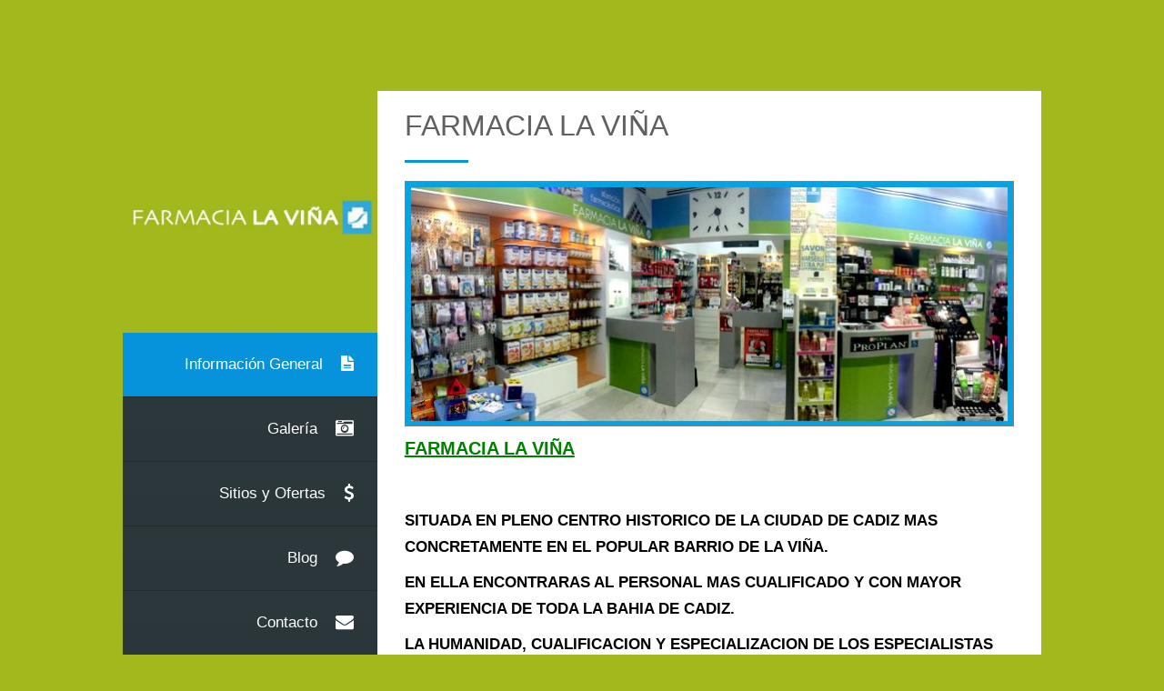

--- FILE ---
content_type: text/html; charset=UTF-8
request_url: http://bahiadecadiz.eu/web/FARMACIA-LA-VI%C3%91A
body_size: 658684
content:
<!DOCTYPE html>
<!--[if IE 8]>			<html class="ie ie8"> <![endif]-->
<!--[if IE 9]>			<html class="ie ie9"> <![endif]-->
<!--[if gt IE 9]><!-->	<html> <!--<![endif]-->
<head>

	<!-- Meta -->
	<meta charset="utf-8">
        <title>FARMACIA LA VIÑA</title>
<meta name="description" content="SITUADA EN PLENO CENTRO HISTORICO DE LA CIUDAD DE CADIZ MAS CONCRETAMENTE EN EL POPULAR BARRIO DE LA VIÑA.  EN ELLA ENCONTRARAS AL PERSONAL MAS CUALIFICADO Y CON MAYOR EXPERIENCIA DE TODA LA BAHIA DE" />
<meta name="keywords" content="FARMACIAS CADIZ, PARAFARMACIAS CADIZ, VETERIANARIOS CADIZ, ORTOPEDIA CADIZ" />
        <meta name="author" content="imprearte">
	<!-- Mobile Meta -->
	<meta name="viewport" content="width=device-width, initial-scale=1.0">

	<!-- Favicons -->
	<link rel="shortcut icon" href="/img/favicon.ico" />
	<link rel="apple-touch-icon" href="/ficha/img/apple-touch-icon.html">
	<link rel="apple-touch-icon" sizes="72x72" href="/ficha/img/apple-touch-icon-72x72.html">
	<link rel="apple-touch-icon" sizes="114x114" href="/ficha/img/apple-touch-icon-114x114.html">
	<link rel="apple-touch-icon" sizes="144x144" href="/ficha/img/apple-touch-icon-144x144.html">

	<!-- Google Webfonts -->
	<link href="http://fonts.googleapis.com/css9857.css?family=Open+Sans:400,300,400italic,600,700,800,700italic,600italic' rel='stylesheet' type='text/css'>
	<link href="http://fonts.googleapis.com/cssb4fc.css?family=Neuton:400,200,300' rel='stylesheet' type='text/css'>

	<!--[if lt IE 9]>
	<script src="/ficha/js/libs/respond.min.js"></script>
	<![endif]-->

	<!-- Bootstrap Core CSS -->
	<link href="/ficha/css/bootstrap.css" rel="stylesheet">

	<!-- Theme Styles CSS-->
	<link href="/ficha/font-awesome/css/font-awesome.min.css" rel="stylesheet">
	<link rel="stylesheet" href="/ficha/css/style.css" >
	<link rel="stylesheet" href="/ficha/css/flexslider.css"/>
	<link rel="stylesheet" href="/ficha/css/nivo-lightbox.css" />
	<link rel="stylesheet" href="/ficha/images/themes/default/default.css" />
	<link rel="stylesheet" href="/ficha/css/animate.css" />

	<!--[if lt IE 9]>
	<script src="/js/libs/html5.js"></script>
	<![endif]-->

	<!-- Style Switch -->
        <style>
            body {
               background-color: #a2b81d;
            }
            
            a:hover {
            color:#0693dc;
            }

            .navigation li:before {
            content:'';
            background:#0693dc;
            }

            .sep1 {
            background:#0693dc;
            }

            .sep2 {
            background:#0693dc;
            }

            .np-controls a:hover i {
            color:#0693dc;
            }

            #filter-list li:hover {
            background:#0693dc;
            }

            #filter-list li.active {
            background:#0693dc;
            }

            .skills-bg span {
            background:#0693dc;
            }

            .services-info ul li:hover {
            background:#0693dc;
            }

            .link-post {
            background:#0693dc;
            }

            .quote-post blockquote {
            color:#0693dc;
            }

            .contact-form button {
            background:#0693dc;
            }

            .contact-form button:hover {
            color:#0693dc;
            }

            .social li a:hover {
            color:#0693dc;
            }

            .reply {
            background:#0693dc;
            }

            .reply:hover {
            color:#0693dc;
            }
        </style>
        <script>
            function mensaje(msg) {
                alert(msg);
            }
        </script>

</head>
<body onload="">

<!-- LOADING MASK -->
<div id="mask">   
    <div class="loader">
        <img src="/ficha/images/loading.gif" alt='loading'>
    </div>
</div>

<!-- MAIN CONTENT -->
<div class="main-content">
	<div class="container no-padding">
		<div class="row">
			<div class="col-md-3 l-content">
                                <div class="profile-pic">
        <div><img src="http://bahiadecadiz.eu/media/cache/resolve/ficha_logo/uploads/imagenes/img547de7a727d33.jpg" class="img-responsive" alt="FARMACIA LA VIÑA"/></div>
</div>    
				<nav>
				<ul class="navigation">
					<li><a href="#">Información General <i class="fa fa-file-text"></i></a></li>
					<li><a href="#">Galería <i class="fa fa-camera-retro"></i></a></li>
					<li><a href="#">Sitios y Ofertas <i class="fa fa-dollar"></i></a></li>
					<li><a href="#">Blog <i class="fa fa-comment"></i></a></li>
					<li><a href="#">Contacto <i class="fa fa-envelope"></i></a></li>
				</ul>
				</nav>
			</div>

			<div class="col-md-9 r-content">
				<div class="flexslider">
					<div class="slides">
    <!-- SECTION 1 - HOMEPAGE -->
    <section class="no-display">
            <div class="profile" id="1">
                    <h2>FARMACIA LA VIÑA</h2>
                    <div class="sep1"></div>
                    <p>
                                                <img src="http://bahiadecadiz.eu/media/cache/resolve/ficha_inicio/uploads/imagenes/img547e254724ccc.jpg" alt="FARMACIA LA VIÑA" style="width: 100%; border: 1px solid gray;" />
                    </p>
                    
                    <p><span style="color:#008000;"><span style="font-size: 20px;"><u><strong>FARMACIA LA VI&Ntilde;A</strong></u></span></span></p>

<p>&nbsp;</p>

<p><span style="color:#000000;"><strong>SITUADA EN PLENO CENTRO HISTORICO DE LA CIUDAD DE CADIZ MAS CONCRETAMENTE EN EL POPULAR BARRIO DE LA VI&Ntilde;A.</strong></span></p>

<p><span style="color:#000000;"><strong>EN ELLA ENCONTRARAS AL PERSONAL MAS CUALIFICADO Y CON MAYOR EXPERIENCIA DE TODA LA BAHIA DE CADIZ.</strong></span></p>

<p><span style="color:#000000;"><strong>LA HUMANIDAD, CUALIFICACION Y ESPECIALIZACION DE LOS ESPECIALISTAS TE HARA SENTIR COMO SI FUERAS DE LA FAMILIA.</strong></span></p>

<p><span style="color:#000000;"><strong>TRAS MUCHOS A&Ntilde;OS EN EL SECTOR FARMACEUTICO LA FARMACIA LA VI&Ntilde;A ESTA ESPECIALIZADA EN:</strong></span></p>

<p><span style="color:#000000;"><strong>- ATENCION FARMACEUTICA Y PERSONALIZADA</strong></span></p>

<p><span style="color:#000000;"><strong>- DERMOFARMACIA Y COSMETICA</strong></span></p>

<p><span style="color:#000000;"><strong>- CUIDADO CORPORAL</strong></span></p>

<p><span style="color:#000000;"><strong>- CUIDADO CAPILAR</strong></span></p>

<p><span style="color:#000000;"><strong>- HIGIENE BUCAL</strong></span></p>

<p><span style="color:#000000;"><strong>- NUTRICION INFANTIL</strong></span></p>

<p><span style="color:#000000;"><strong>- DIETETICA</strong></span></p>

<p><span style="color:#000000;"><strong>- ORTOPEDIA</strong></span></p>

<p><span style="color:#000000;"><strong>- HOMEOPATIA</strong></span></p>

<p><span style="color:#000000;"><strong>- ACUPUNTURA</strong></span></p>

<p><span style="color:#000000;"><strong>- FORMULAS MAGISTRALES</strong></span></p>

<p><span style="color:#000000;"><strong>- PRODUCTOS ZOOSANITARIOS: ALIMENTACION, MEDICAMENTOS, ETC.</strong></span></p>

<p><span style="color:#000000;"><strong>- ALQUILER Y VENTA DE VEH&Iacute;CULOS ELECTRICOS DE MOVILIDAD: SCOOTERS, SILLAS DE RUEDAS, ETC.</strong></span></p>

<p><span style="color:#006400;"><u><strong>VISITA NUESTRA WEB</strong></u></span></p>

<p><strong><a href="http://www.farmacialaviña.com">http://www.farmacialavi&ntilde;a.com</a></strong></p>

<p>&nbsp;</p>

<p><span style="font-size:16px;"><span style="color: rgb(0, 0, 255);"><u><strong>FORMULAS MAGISTRALES</strong></u></span></span></p>

<p><img alt="" src="[data-uri]" /></p>

<p>&nbsp;</p>
                    <div class="personal-info col-md-12 no-padding">
                            <h4>Más Información</h4>
                            <div class="sep2"></div>
                            <p>&nbsp;</p>

<p><span style="font-size:16px;"><u><strong><span style="color: rgb(0, 100, 0);">HOMEOPATIA</span></strong></u></span></p>

<p><img alt="" src="[data-uri]" /></p>

<p><span style="color:#000000;"><strong><span style="font-size: 16px;">DIRECCION</span></strong></span></p>

<p><span style="color:#000000;"><strong><span style="font-size: 18px;">C/ SAN FELIX, N&ordm; 4 - LOCAL (BARRIO DE LA VI&Ntilde;A)</span></strong></span></p>

<p><span style="color:#000000;"><strong><span style="font-size: 16px;">TELEFONO</span></strong></span></p>

<p><span style="color:#000000;"><strong><span style="font-size: 16px;">956 223 576</span></strong></span></p>

<p><span style="color:#000000;"><strong><span style="font-size: 16px;">EMAIL</span></strong></span></p>

<p><span style="color:#000000;"><strong><span style="font-size: 18px;">farmaciasanfelix4@gmail.com</span></strong></span></p>

<p><span style="color:#000000;"><strong><span style="font-size: 18px;">WEB:</span></strong></span></p>

<p><a href="http://www.farmacialaviña.com"><strong>http://www.farmacialavi&ntilde;a.com</strong></a></p>
                    </div>
                    <div class="clearfix"></div>
            </div>
    </section>
    <!-- SECTION 1 - HOMEPAGE -->

    <!-- SECTION 2 - WORKS / PROJECTS / PORTFOLIO -->
    <section class="no-display">
            <div class="works" id="2">
                    <div class="page-head">
                            <div class="row">
                                    <div class="col-md-5">
                                            <h3>Galería</h3>
                                    </div>
                                    <div class="col-md-7">
                                            <div class="np-main">
                                                    <p>Anterior/Siguiente página</p>
                                                    <div class="np-controls">
                                                            <a href="#" class="previous"><i class="fa fa-arrow-circle-left"></i></a>
                                                            <a href="#" class="next"><i class="fa fa-arrow-circle-right"></i></a>
                                                    </div>
                                            </div>
                                    </div>
                            </div>
                    </div>
                    <div class="portfolio-wrap">
                            <div class="row">
                                    <!--
                                    <ul id="filter-list" class="clearfix">
                                            <li class="filter" data-filter="all"><i class="fa fa-th"></i> </li>
                                            <li class="filter" data-filter="webdesign">Web Design</li>
                                            <li class="filter" data-filter="appicon">App Icons</li>
                                            <li class="filter" data-filter="iosappui">iOS App UI</li>
                                            <li class="filter" data-filter="illustration">Illustration</li>
                                    </ul>
                                    -->
                                    <ul id="portfolio">
                                                                                    <li class="item col-md-4 webdesign">
                                                                                                                                                        <a href="http://bahiadecadiz.eu/media/cache/resolve/ficha_big/uploads/imagenes/img54761d4f39e20.jpg" class="nivo-lbox">    
                                                                                                                <div class="folio-img">
                                                                    <img src="http://bahiadecadiz.eu/media/cache/resolve/ficha_thumb/uploads/imagenes/img54761d4f39e20.jpg" alt="FARMACIA LA VIÑA" class="img-responsive">
                                                                    <div class="overlay">
                                                                            <div class="overlay-inner">
                                                                                    <h4>FARMACIA LA VIÑA</h4>
                                                                                    <p>Cádiz</p>
                                                                            </div>
                                                                    </div>
                                                            </div>
                                                    </a>
                                            </li>
                                                                                    <li class="item col-md-4 webdesign">
                                                                                                                                                        <a href="http://bahiadecadiz.eu/media/cache/resolve/ficha_big/uploads/imagenes/img54761d7c5d812.jpg" class="nivo-lbox">    
                                                                                                                <div class="folio-img">
                                                                    <img src="http://bahiadecadiz.eu/media/cache/resolve/ficha_thumb/uploads/imagenes/img54761d7c5d812.jpg" alt="FARMACIA LA VIÑA" class="img-responsive">
                                                                    <div class="overlay">
                                                                            <div class="overlay-inner">
                                                                                    <h4>FARMACIA LA VIÑA</h4>
                                                                                    <p>Cádiz</p>
                                                                            </div>
                                                                    </div>
                                                            </div>
                                                    </a>
                                            </li>
                                                                                    <li class="item col-md-4 webdesign">
                                                                                                                                                        <a href="http://bahiadecadiz.eu/media/cache/resolve/ficha_big/uploads/imagenes/img54761d9f0e8ca.jpg" class="nivo-lbox">    
                                                                                                                <div class="folio-img">
                                                                    <img src="http://bahiadecadiz.eu/media/cache/resolve/ficha_thumb/uploads/imagenes/img54761d9f0e8ca.jpg" alt="FARMACIA LA VIÑA" class="img-responsive">
                                                                    <div class="overlay">
                                                                            <div class="overlay-inner">
                                                                                    <h4>FARMACIA LA VIÑA</h4>
                                                                                    <p>Cádiz</p>
                                                                            </div>
                                                                    </div>
                                                            </div>
                                                    </a>
                                            </li>
                                                                                    <li class="item col-md-4 webdesign">
                                                                                                                                                        <a href="http://bahiadecadiz.eu/media/cache/resolve/ficha_big/uploads/imagenes/img54761e7055a66.jpg" class="nivo-lbox">    
                                                                                                                <div class="folio-img">
                                                                    <img src="http://bahiadecadiz.eu/media/cache/resolve/ficha_thumb/uploads/imagenes/img54761e7055a66.jpg" alt="FARMACIA LA VIÑA" class="img-responsive">
                                                                    <div class="overlay">
                                                                            <div class="overlay-inner">
                                                                                    <h4>FARMACIA LA VIÑA</h4>
                                                                                    <p>Cádiz</p>
                                                                            </div>
                                                                    </div>
                                                            </div>
                                                    </a>
                                            </li>
                                                                                    <li class="item col-md-4 webdesign">
                                                                                                                                                        <a href="http://bahiadecadiz.eu/media/cache/resolve/ficha_big/uploads/imagenes/img54761e9eb867d.jpg" class="nivo-lbox">    
                                                                                                                <div class="folio-img">
                                                                    <img src="http://bahiadecadiz.eu/media/cache/resolve/ficha_thumb/uploads/imagenes/img54761e9eb867d.jpg" alt="FARMACIA LA VIÑA" class="img-responsive">
                                                                    <div class="overlay">
                                                                            <div class="overlay-inner">
                                                                                    <h4>FARMACIA LA VIÑA</h4>
                                                                                    <p>Cádiz</p>
                                                                            </div>
                                                                    </div>
                                                            </div>
                                                    </a>
                                            </li>
                                                                                    <li class="item col-md-4 webdesign">
                                                                                                                                                        <a href="http://bahiadecadiz.eu/media/cache/resolve/ficha_big/uploads/imagenes/img54761ec76114e.jpg" class="nivo-lbox">    
                                                                                                                <div class="folio-img">
                                                                    <img src="http://bahiadecadiz.eu/media/cache/resolve/ficha_thumb/uploads/imagenes/img54761ec76114e.jpg" alt="FARMACIA LA VIÑA" class="img-responsive">
                                                                    <div class="overlay">
                                                                            <div class="overlay-inner">
                                                                                    <h4>FARMACIA LA VIÑA</h4>
                                                                                    <p>Cádiz</p>
                                                                            </div>
                                                                    </div>
                                                            </div>
                                                    </a>
                                            </li>
                                                                                    <li class="item col-md-4 webdesign">
                                                                                                                                                        <a href="http://bahiadecadiz.eu/media/cache/resolve/ficha_big/uploads/imagenes/img54761f028257a.jpg" class="nivo-lbox">    
                                                                                                                <div class="folio-img">
                                                                    <img src="http://bahiadecadiz.eu/media/cache/resolve/ficha_thumb/uploads/imagenes/img54761f028257a.jpg" alt="FARMACIA LA VIÑA" class="img-responsive">
                                                                    <div class="overlay">
                                                                            <div class="overlay-inner">
                                                                                    <h4>FARMACIA LA VIÑA</h4>
                                                                                    <p>Cádiz</p>
                                                                            </div>
                                                                    </div>
                                                            </div>
                                                    </a>
                                            </li>
                                                                                    <li class="item col-md-4 webdesign">
                                                                                                                                                        <a href="http://bahiadecadiz.eu/media/cache/resolve/ficha_big/uploads/imagenes/img54761f378f4dd.JPG" class="nivo-lbox">    
                                                                                                                <div class="folio-img">
                                                                    <img src="http://bahiadecadiz.eu/media/cache/resolve/ficha_thumb/uploads/imagenes/img54761f378f4dd.JPG" alt="FARMACIA LA VIÑA" class="img-responsive">
                                                                    <div class="overlay">
                                                                            <div class="overlay-inner">
                                                                                    <h4>FARMACIA LA VIÑA</h4>
                                                                                    <p>Cádiz</p>
                                                                            </div>
                                                                    </div>
                                                            </div>
                                                    </a>
                                            </li>
                                                                                    <li class="item col-md-4 webdesign">
                                                                                                                                                        <a href="http://bahiadecadiz.eu/media/cache/resolve/ficha_big/uploads/imagenes/img54761fb3c6631.jpg" class="nivo-lbox">    
                                                                                                                <div class="folio-img">
                                                                    <img src="http://bahiadecadiz.eu/media/cache/resolve/ficha_thumb/uploads/imagenes/img54761fb3c6631.jpg" alt="FARMACIA LA VIÑA" class="img-responsive">
                                                                    <div class="overlay">
                                                                            <div class="overlay-inner">
                                                                                    <h4>FARMACIA LA VIÑA</h4>
                                                                                    <p>Cádiz</p>
                                                                            </div>
                                                                    </div>
                                                            </div>
                                                    </a>
                                            </li>
                                                                                    <li class="item col-md-4 webdesign">
                                                                                                                                                        <a href="http://bahiadecadiz.eu/media/cache/resolve/ficha_big/uploads/imagenes/img547df12df02a5.jpg" class="nivo-lbox">    
                                                                                                                <div class="folio-img">
                                                                    <img src="http://bahiadecadiz.eu/media/cache/resolve/ficha_thumb/uploads/imagenes/img547df12df02a5.jpg" alt="FARMACIA LA VIÑA" class="img-responsive">
                                                                    <div class="overlay">
                                                                            <div class="overlay-inner">
                                                                                    <h4>FARMACIA LA VIÑA</h4>
                                                                                    <p>Cádiz</p>
                                                                            </div>
                                                                    </div>
                                                            </div>
                                                    </a>
                                            </li>
                                                                                    <li class="item col-md-4 webdesign">
                                                                                                                                                        <a href="http://bahiadecadiz.eu/media/cache/resolve/ficha_big/uploads/imagenes/img547df18d3a252.JPG" class="nivo-lbox">    
                                                                                                                <div class="folio-img">
                                                                    <img src="http://bahiadecadiz.eu/media/cache/resolve/ficha_thumb/uploads/imagenes/img547df18d3a252.JPG" alt="FARMACIA LA VIÑA" class="img-responsive">
                                                                    <div class="overlay">
                                                                            <div class="overlay-inner">
                                                                                    <h4>FARMACIA LA VIÑA</h4>
                                                                                    <p>Cádiz</p>
                                                                            </div>
                                                                    </div>
                                                            </div>
                                                    </a>
                                            </li>
                                                                                    <li class="item col-md-4 webdesign">
                                                                                                                                                        <a href="http://bahiadecadiz.eu/media/cache/resolve/ficha_big/uploads/imagenes/img547df1e8c6167.jpg" class="nivo-lbox">    
                                                                                                                <div class="folio-img">
                                                                    <img src="http://bahiadecadiz.eu/media/cache/resolve/ficha_thumb/uploads/imagenes/img547df1e8c6167.jpg" alt="FARMACIA LA VIÑA" class="img-responsive">
                                                                    <div class="overlay">
                                                                            <div class="overlay-inner">
                                                                                    <h4>FARMACIA LA VIÑA</h4>
                                                                                    <p>Cádiz</p>
                                                                            </div>
                                                                    </div>
                                                            </div>
                                                    </a>
                                            </li>
                                                                                    <li class="item col-md-4 webdesign">
                                                                                                                                                        <a href="http://bahiadecadiz.eu/media/cache/resolve/ficha_big/uploads/imagenes/img547ed42373410.jpg" class="nivo-lbox">    
                                                                                                                <div class="folio-img">
                                                                    <img src="http://bahiadecadiz.eu/media/cache/resolve/ficha_thumb/uploads/imagenes/img547ed42373410.jpg" alt="FARMACIA LA VIÑA" class="img-responsive">
                                                                    <div class="overlay">
                                                                            <div class="overlay-inner">
                                                                                    <h4>FARMACIA LA VIÑA</h4>
                                                                                    <p>Cádiz</p>
                                                                            </div>
                                                                    </div>
                                                            </div>
                                                    </a>
                                            </li>
                                                                                    <li class="item col-md-4 webdesign">
                                                                                                                                                        <a href="http://bahiadecadiz.eu/media/cache/resolve/ficha_big/uploads/imagenes/img547ed442cfbc2.jpg" class="nivo-lbox">    
                                                                                                                <div class="folio-img">
                                                                    <img src="http://bahiadecadiz.eu/media/cache/resolve/ficha_thumb/uploads/imagenes/img547ed442cfbc2.jpg" alt="FARMACIA LA VIÑA" class="img-responsive">
                                                                    <div class="overlay">
                                                                            <div class="overlay-inner">
                                                                                    <h4>FARMACIA LA VIÑA</h4>
                                                                                    <p>Cádiz</p>
                                                                            </div>
                                                                    </div>
                                                            </div>
                                                    </a>
                                            </li>
                                                                                    <li class="item col-md-4 webdesign">
                                                                                                                                                        <a href="http://bahiadecadiz.eu/media/cache/resolve/ficha_big/uploads/imagenes/img547ed44e97832.jpg" class="nivo-lbox">    
                                                                                                                <div class="folio-img">
                                                                    <img src="http://bahiadecadiz.eu/media/cache/resolve/ficha_thumb/uploads/imagenes/img547ed44e97832.jpg" alt="FARMACIA LA VIÑA" class="img-responsive">
                                                                    <div class="overlay">
                                                                            <div class="overlay-inner">
                                                                                    <h4>FARMACIA LA VIÑA</h4>
                                                                                    <p>Cádiz</p>
                                                                            </div>
                                                                    </div>
                                                            </div>
                                                    </a>
                                            </li>
                                                                                    <li class="item col-md-4 webdesign">
                                                                                                                                                        <a href="http://bahiadecadiz.eu/media/cache/resolve/ficha_big/uploads/imagenes/img547ed45bac8f9.jpg" class="nivo-lbox">    
                                                                                                                <div class="folio-img">
                                                                    <img src="http://bahiadecadiz.eu/media/cache/resolve/ficha_thumb/uploads/imagenes/img547ed45bac8f9.jpg" alt="FARMACIA LA VIÑA" class="img-responsive">
                                                                    <div class="overlay">
                                                                            <div class="overlay-inner">
                                                                                    <h4>FARMACIA LA VIÑA</h4>
                                                                                    <p>Cádiz</p>
                                                                            </div>
                                                                    </div>
                                                            </div>
                                                    </a>
                                            </li>
                                                                                    <li class="item col-md-4 webdesign">
                                                                                                                                                        <a href="http://bahiadecadiz.eu/media/cache/resolve/ficha_big/uploads/imagenes/img547ed4839c6c4.jpg" class="nivo-lbox">    
                                                                                                                <div class="folio-img">
                                                                    <img src="http://bahiadecadiz.eu/media/cache/resolve/ficha_thumb/uploads/imagenes/img547ed4839c6c4.jpg" alt="FARMACIA LA VIÑA" class="img-responsive">
                                                                    <div class="overlay">
                                                                            <div class="overlay-inner">
                                                                                    <h4>FARMACIA LA VIÑA</h4>
                                                                                    <p>Cádiz</p>
                                                                            </div>
                                                                    </div>
                                                            </div>
                                                    </a>
                                            </li>
                                                                                    <li class="item col-md-4 webdesign">
                                                                                                                                                        <a href="http://bahiadecadiz.eu/media/cache/resolve/ficha_big/uploads/imagenes/img547ed49052aef.jpg" class="nivo-lbox">    
                                                                                                                <div class="folio-img">
                                                                    <img src="http://bahiadecadiz.eu/media/cache/resolve/ficha_thumb/uploads/imagenes/img547ed49052aef.jpg" alt="FARMACIA LA VIÑA" class="img-responsive">
                                                                    <div class="overlay">
                                                                            <div class="overlay-inner">
                                                                                    <h4>FARMACIA LA VIÑA</h4>
                                                                                    <p>Cádiz</p>
                                                                            </div>
                                                                    </div>
                                                            </div>
                                                    </a>
                                            </li>
                                                                                    <li class="item col-md-4 webdesign">
                                                                                                                                                        <a href="http://bahiadecadiz.eu/media/cache/resolve/ficha_big/uploads/imagenes/img547ed49e9f692.jpg" class="nivo-lbox">    
                                                                                                                <div class="folio-img">
                                                                    <img src="http://bahiadecadiz.eu/media/cache/resolve/ficha_thumb/uploads/imagenes/img547ed49e9f692.jpg" alt="FARMACIA LA VIÑA" class="img-responsive">
                                                                    <div class="overlay">
                                                                            <div class="overlay-inner">
                                                                                    <h4>FARMACIA LA VIÑA</h4>
                                                                                    <p>Cádiz</p>
                                                                            </div>
                                                                    </div>
                                                            </div>
                                                    </a>
                                            </li>
                                                                                    <li class="item col-md-4 webdesign">
                                                                                                                                                        <a href="http://bahiadecadiz.eu/media/cache/resolve/ficha_big/uploads/imagenes/img547ed4a9af2f2.jpg" class="nivo-lbox">    
                                                                                                                <div class="folio-img">
                                                                    <img src="http://bahiadecadiz.eu/media/cache/resolve/ficha_thumb/uploads/imagenes/img547ed4a9af2f2.jpg" alt="FARMACIA LA VIÑA" class="img-responsive">
                                                                    <div class="overlay">
                                                                            <div class="overlay-inner">
                                                                                    <h4>FARMACIA LA VIÑA</h4>
                                                                                    <p>Cádiz</p>
                                                                            </div>
                                                                    </div>
                                                            </div>
                                                    </a>
                                            </li>
                                                                                    
                                    </ul>
                            </div>
                    </div>
            </div>
    </section>
    <!-- SECTION 2 - WORKS / PROJECTS / PORTFOLIO -->

    <!-- SECTION 3 - CV / RESUME -->
    <section class="no-display">
            <div class="item resume" id="3">
                    <div class="page-head">
                            <div class="row">
                                    <div class="col-md-5">
                                            <h3>Sitios/Ofertas</h3>
                                    </div>
                                    <div class="col-md-7">
                                            <div class="np-main">
                                                    <p>Anterior/Siguiente página</p>
                                                    <div class="np-controls">
                                                            <a href="#" class="previous"><i class="fa fa-arrow-circle-left"></i></a>
                                                            <a href="#" class="next"><i class="fa fa-arrow-circle-right"></i></a>
                                                    </div>
                                            </div>
                                    </div>
                            </div>
                    </div>
                                        <div class="resume-info">
                            <h4>Ofertas</h4>
                            <div class="sep2"></div>
                            <ul>
                                                                    <li>
                                                                                        <a href="http://bahiadecadiz.eu/media/cache/resolve/ficha_big/uploads/imagenes/img54761850d743f.jpg" class="nivo-lbox">    
                                            <img src="http://bahiadecadiz.eu/media/cache/resolve/ficha_thumb/uploads/imagenes/img54761850d743f.jpg" alt="FARMACIA LA VIÑA" />
                                            </a>
                                            <h5>CREMA DE DIA + CONTORNO DE OJOS DE LABORATORIOS SENSILIS</h5>
                                            <div>
                                            <span class="year"><i class="fa fa-calendar"></i> 26/11/2014</span><br/>
                                            
                                            </div>
                                    </li>
                                                                    <li>
                                                                                        <a href="http://bahiadecadiz.eu/media/cache/resolve/ficha_big/uploads/imagenes/img54761890508e9.jpg" class="nivo-lbox">    
                                            <img src="http://bahiadecadiz.eu/media/cache/resolve/ficha_thumb/uploads/imagenes/img54761890508e9.jpg" alt="FARMACIA LA VIÑA" />
                                            </a>
                                            <h5>BORRA LAS MANCHAS DE TU CARA CON EL TRATAMIENTO DE LABORATORIOS SENSILIS</h5>
                                            <div>
                                            <span class="year"><i class="fa fa-calendar"></i> 26/11/2014</span><br/>
                                            
                                            </div>
                                    </li>
                                                                    <li>
                                                                                        <a href="http://bahiadecadiz.eu/media/cache/resolve/ficha_big/uploads/imagenes/img54761907680ae.jpg" class="nivo-lbox">    
                                            <img src="http://bahiadecadiz.eu/media/cache/resolve/ficha_thumb/uploads/imagenes/img54761907680ae.jpg" alt="FARMACIA LA VIÑA" />
                                            </a>
                                            <h5>HIDRATA TUS LABIOS CON EL HYDRACTION PROTECTIVE LIPSTICK DE SENSILIS</h5>
                                            <div>
                                            <span class="year"><i class="fa fa-calendar"></i> 26/11/2014</span><br/>
                                            
                                            </div>
                                    </li>
                                                                    <li>
                                                                                        <a href="http://bahiadecadiz.eu/media/cache/resolve/ficha_big/uploads/imagenes/img547619b80f479.jpg" class="nivo-lbox">    
                                            <img src="http://bahiadecadiz.eu/media/cache/resolve/ficha_thumb/uploads/imagenes/img547619b80f479.jpg" alt="FARMACIA LA VIÑA" />
                                            </a>
                                            <h5>NUEVOS CEPILLOS IT´S LOVELY DE BETER</h5>
                                            <div>
                                            <span class="year"><i class="fa fa-calendar"></i> 26/11/2014</span><br/>
                                            
                                            </div>
                                    </li>
                                                                    <li>
                                                                                        <a href="http://bahiadecadiz.eu/media/cache/resolve/ficha_big/uploads/imagenes/img547df2a774aba.jpg" class="nivo-lbox">    
                                            <img src="http://bahiadecadiz.eu/media/cache/resolve/ficha_thumb/uploads/imagenes/img547df2a774aba.jpg" alt="FARMACIA LA VIÑA" />
                                            </a>
                                            <h5>AGUA MICELAR DE SENSILIS</h5>
                                            <div>
                                            <span class="year"><i class="fa fa-calendar"></i> 02/12/2014</span><br/>
                                            <p>60% DE DESCUENTO EN LA SEGUNDA UNIDAD</p>
                                            </div>
                                    </li>
                                                            </ul>
                    </div>   
                                                            <div class="resume-info">
                            <h4>Sitios</h4>
                            <div class="sep2"></div>
                            <ul>
                                                                    <li>
                                                                                        <a href="http://bahiadecadiz.eu/media/cache/resolve/ficha_big/uploads/imagenes/img54761b486994f.jpg" class="nivo-lbox">    
                                            <img src="http://bahiadecadiz.eu/media/cache/resolve/ficha_thumb/uploads/imagenes/img54761b486994f.jpg" alt="FARMACIA LA VIÑA" />
                                            </a>
                                            <h5>UNIVERSO SENSILIS</h5>
                                            <div>
                                            <span class="year"><i class="fa fa-home"></i> Cádiz - Cádiz</span><br/>
                                            <span class="year"><i class="fa fa-sitemap"></i> <a href="http://www.sensilis.com/es/" target="_blank" >http://www.sensilis.com/es/</a></span>
                                            
                                            </div>
                                    </li>
                                                                    <li>
                                                                                        <a href="http://bahiadecadiz.eu/media/cache/resolve/ficha_big/uploads/imagenes/img54761bccafa09.jpg" class="nivo-lbox">    
                                            <img src="http://bahiadecadiz.eu/media/cache/resolve/ficha_thumb/uploads/imagenes/img54761bccafa09.jpg" alt="FARMACIA LA VIÑA" />
                                            </a>
                                            <h5>BETER</h5>
                                            <div>
                                            <span class="year"><i class="fa fa-home"></i> Cádiz - Cádiz</span><br/>
                                            <span class="year"><i class="fa fa-sitemap"></i> <a href="http://www.beter.es/" target="_blank" >http://www.beter.es/</a></span>
                                            
                                            </div>
                                    </li>
                                                                    <li>
                                                                                        <a href="http://bahiadecadiz.eu/media/cache/resolve/ficha_big/uploads/imagenes/img54761c7068c28.jpg" class="nivo-lbox">    
                                            <img src="http://bahiadecadiz.eu/media/cache/resolve/ficha_thumb/uploads/imagenes/img54761c7068c28.jpg" alt="FARMACIA LA VIÑA" />
                                            </a>
                                            <h5>ALQUILER Y VENTA DE VEHICULOS AMIGO 24</h5>
                                            <div>
                                            <span class="year"><i class="fa fa-home"></i> Cádiz - Cádiz</span><br/>
                                            <span class="year"><i class="fa fa-sitemap"></i> <a href="http://www.amigo24.com/" target="_blank" >http://www.amigo24.com/</a></span>
                                            
                                            </div>
                                    </li>
                                                                    <li>
                                                                                        <a href="http://bahiadecadiz.eu/media/cache/resolve/ficha_big/uploads/imagenes/img54761fe3f2b84.jpg" class="nivo-lbox">    
                                            <img src="http://bahiadecadiz.eu/media/cache/resolve/ficha_thumb/uploads/imagenes/img54761fe3f2b84.jpg" alt="FARMACIA LA VIÑA" />
                                            </a>
                                            <h5>PURINA PROPLAN</h5>
                                            <div>
                                            <span class="year"><i class="fa fa-home"></i> Cádiz - Cádiz</span><br/>
                                            <span class="year"><i class="fa fa-sitemap"></i> <a href="http://www.purina-proplan.es/perro/" target="_blank" >http://www.purina-proplan.es/perro/</a></span>
                                            
                                            </div>
                                    </li>
                                                            </ul>
                    </div>
                                </div>
    </section>
    <!-- SECTION 3 - CV / RESUME -->

    <!-- SECTION 4 - BLOG / NEWS -->
    <section class="no-display">
            <div class="item blog" id="4">
                    <div class="page-head">
                            <div class="row">
                                    <div class="col-md-5">
                                            <h3>Blog</h3>
                                    </div>
                                    <div class="col-md-7">
                                            <div class="np-main">
                                                    <p>Anterior/Siguiente página</p>
                                                    <div class="np-controls">
                                                            <a href="#" class="previous"><i class="fa fa-arrow-circle-left"></i></a>
                                                            <a href="#" class="next"><i class="fa fa-arrow-circle-right"></i></a>
                                                    </div>
                                            </div>
                                    </div>
                            </div>
                    </div>
                    <div class="blog-wrap">
                                                </div>
            </div>
    </section>
    <!-- SECTION 4 - BLOG / NEWS -->

    <!-- SECTION 5 - CONTACT -->
    <section class="no-height">
            <div class="item contact" id="5">
                    <div class="page-head">
                            <div class="row">
                                    <div class="col-md-5">
                                            <h3>Contacto</h3>
                                    </div>
                                    <div class="col-md-7">
                                            <div class="np-main">
                                                    <p>Anterior/Siguiente página</p>
                                                    <div class="np-controls">
                                                            <a href="#" class="previous"><i class="fa fa-arrow-circle-left"></i></a>
                                                            <a href="#" class="next"><i class="fa fa-arrow-circle-right"></i></a>
                                                    </div>
                                            </div>
                                    </div>
                            </div>
                    </div>
                    <div class="map">
                            <div class="gmap">
                                    <div id="map"></div>
                            </div>
                    </div>
                    <div class="contact-info">
                            <h4>Información de Contacto</h4>
                            <ul><p>&nbsp;</p>
                                <li><i class="fa fa-home"></i> C/ SAN FELIX, Nº 4 - LOCAL (BARRIO DE LA VIÑA), Cádiz, Cádiz</li><br/><br/>
                                    <li><i class="fa fa-phone"></i> 956 223 576</li><br/><br/>
                                    <li><i class="fa fa-envelope"></i> farmaciasanfelix4@gmail.com</li>
                            </ul>
                    </div>
                    <div class="contact-form">
                            <h4>Contacta con Nosotros</h4>
                            <form name="frmComentario" action="" method="post">
                                    <div class="row">
                                            <div class="col-md-4">
                                                    <input type="text" id="ContactoRegister_nombre" name="ContactoRegister[nombre]" required="required" maxlength="100"    placeholder="Nombre..." />
                                                    
                                                    <input type="email" id="ContactoRegister_email" name="ContactoRegister[email]" required="required"    placeholder="Email..." />
                                                    
                                                    <img id="captcha_697a202850606" src="[data-uri]" alt="" title="captcha" width="130" height="50" /><input type="text" id="ContactoRegister_captcha" name="ContactoRegister[captcha]" required="required"    placeholder="Validación..." />
                                                    
                                            </div>
                                            <div class="col-md-8">
                                                    <textarea id="ContactoRegister_mensaje" name="ContactoRegister[mensaje]" required="required"    placeholder="Mensaje..." rows="6"></textarea>
                                                    
                                                    <button type="submit">Enviar Mensaje</button>
                                            </div>
                                    </div>
                                <input type="hidden" id="ContactoRegister__token" name="ContactoRegister[_token]" value="fc8319efb308fff0b577183e8ba7e16ef04d469c" />
                                
                            </form>
                            <div id="successMessage" class="successmessage">
                                    <p><span class="success-ico"></span> Thanks for sending your message! We'll get back to you shortly.</p>
                            </div>
                            <div id="failureMessage" class="errormessage">
                                    <p><span class="error-ico"></span> There was a problem sending your message. Please try again.</p>
                            </div>
                            <div id="incompleteMessage" class="statusMessage">
                                    <p>Please complete all the fields in the form before sending.</p>
                            </div>
                    </div>
            </div>
    </section>
    <!-- SECTION 5 - CONTACT -->
</div>
				</div>

				<!-- FOOTER -->
				<footer>
					<div class="row">
						<div class="col-md-7">
							<p>&copy; 2026 FARMACIA LA VIÑA.</p>
						</div>
						<div class="col-md-5">
							<ul class="social">
								<li><a href="https://www.facebook.com/farmacia.lavina?fref=ts" target="_blank" ><i class="fa fa-facebook"></i></a></li>
								<li><a href="https://www.facebook.com/farmacia.lavina?fref=ts" target="_blank" ><i class="fa fa-twitter"></i></a></li>
                                                                <!--
								<li><a href="#"><i class="fa fa-dribbble"></i></a></li>
								<li><a href="#"><i class="fa fa-pinterest"></i></a></li>
                                                                -->
							</ul>
						</div>
					</div>
				</footer>
			</div>
		</div>
	</div>
</div>
<!-- MAIN CONTENT -->

<!-- JavaScript -->
<script src="http://ajax.googleapis.com/ajax/libs/jquery/1.9.1/jquery.min.js"></script>
<script src="/ficha/js/bootstrap.js"></script>
<script src="/ficha/js/jquery.flexslider.js"></script>
<script src="/ficha/js/jquery.easing.js"></script>
<script src="/ficha/js/jquery.mixitup.min.js"></script>
<script src="/ficha/js/nivo-lightbox.min.js"></script>
<script src="/ficha/js/jquery.appear.js"></script>
<script src="/ficha/js/jquery.inview.js"></script>
<script src="/ficha/js/main.js"></script>
<script src="/ficha/js/contact.js"></script>
<script src="/ficha/js/animations.js"></script>

<script src="http://maps.google.com/maps/api/js?sensor=true"></script>


<script src="/ficha/js/styleswitch.js"></script>
<script src="/ficha/js/style_switch_custom.js"></script>

<script>
$(function(){
    $(".bg-lite").click(function(){
        $("body").css("background","#d9dbdd"); 
    });
});

$(function(){
    $(".bg-dark").click(function(){
        $("body").css("background","#222222"); 
    });
});
</script>
<script>
  (function(i,s,o,g,r,a,m){i['GoogleAnalyticsObject']=r;i[r]=i[r]||function(){
  (i[r].q=i[r].q||[]).push(arguments)},i[r].l=1*new Date();a=s.createElement(o),
  m=s.getElementsByTagName(o)[0];a.async=1;a.src=g;m.parentNode.insertBefore(a,m)
  })(window,document,'script','//www.google-analytics.com/analytics.js','ga');

  ga('create', 'UA-53336915-1', 'auto');
  ga('send', 'pageview');

</script>
<script type="text/javascript">

function initialize() {
  var myLatlng = new google.maps.LatLng(36.529488,-6.303558);
  var mapOptions = {
    zoom: 15,
    center: myLatlng
  };

  var map = new google.maps.Map(document.getElementById('map'), mapOptions);

  var contentString = '<div id="content">'+
      '<div id="siteNotice">'+
      '</div>'+
      '<h5>FARMACIA LA VIÑA</h5>'+
      '<div id="bodyContent">'+
      '<p></p>'+
      '</div>'+
      '</div>';

  var infowindow = new google.maps.InfoWindow({
      content: contentString
  });

  var marker = new google.maps.Marker({
      position: myLatlng,
      map: map,
      title: 'Fashion Woman'
  });
  infowindow.open(map,marker);
  
}

google.maps.event.addDomListener(window, 'load', initialize);



</script>    
</body>
</html>

--- FILE ---
content_type: text/css
request_url: http://bahiadecadiz.eu/ficha/css/style.css
body_size: 22678
content:


/*------------------------------------------------------------- 
		           GLOBAL STYLES
--------------------------------------------------------------- */

body, html {
	height: 100%;
	width: 100%;
}

body {
	background: #d9dbdd;
	font-family: "Open Sans", "Helvetica Neue", Helvetica, Arial, sans-serif;
	-webkit-transition: all .3s ease-in-out;
	-moz-transition: all .3s ease-in-out;
	-o-transition: all .3s ease-in-out;
	transition: all .3s ease-in-out;
}

h1, h2, h3, h4, h5, h6 {
	font-family: "Open Sans", "Helvetica Neue", Helvetica, Arial, sans-serif;
	font-weight: 700;
}

p {
	font-size: 17px;
	font-weight: 400;
	line-height: 29px;
	color: #828282;
}

a:hover {
	color: #ffd42d;
}

.no-padding {
	padding: 0px !important;
}

.main-content {
	margin: 100px 0;
	overflow: hidden;
}

/*------------------------------------------------------------- 
	           HEADER / NAV - LET CONTENT
--------------------------------------------------------------- */

.l-content {
	background: #000;
	height: 627px;
	width: 27.7%;
	padding: 0px;
}

.profile-pic {
	background: url(../images/profile-bg.jpg) no-repeat;
	height: 266px;
	position: relative;
}

.pic-bg {
	background: url(../images/pic-bg.png) no-repeat;
	width: 140px;
	height: 140px;
	position: absolute;
	top: 0px;
	bottom: 0px;
	left: 0px;
	right: 0px;
	display: table-cell;
	margin: auto;
	vertical-align: middle;
	padding: 10px;
}

.navigation {
	padding: 0px;
	margin: 0px;
}

.navigation li {
	list-style: none;
}

.navigation li {
	border-bottom: 1px solid #222b2e;
	position: relative;
	list-style: none;
	background: -moz-linear-gradient(top,  #2c383c 0%, #2a363a 100%);
	background: -webkit-gradient(linear, left top, left bottom, color-stop(0%,#2c383c), color-stop(100%,#2a363a));
	background: -webkit-linear-gradient(top,  #2c383c 0%,#2a363a 100%);
	background: -o-linear-gradient(top,  #2c383c 0%,#2a363a 100%);
	background: -ms-linear-gradient(top,  #2c383c 0%,#2a363a 100%);
	background: linear-gradient(to bottom,  #2c383c 0%,#2a363a 100%);
	filter: progid:DXImageTransform.Microsoft.gradient( startColorstr='#2c383c', endColorstr='#2a363a',GradientType=0 );
}

.navigation li:last-child {
	border-bottom: none;
}

.navigation li a {
	padding: 23.7px 25px;
	display: table;
	width: 100%;
	text-align: right;
	font-size: 17px;
	color: #ffffff;
	position: relative;
}

.navigation li a i {
	font-size: 20px;
	position: relative;
	top: 1px;
	margin-left: 15px;
	color: #ffffff;
}

.navigation li a:hover, .navigation li a:hover i, .flex-active a, .flex-active a i {
	color: #ffffff !important;
}

.navigation li:before {
	content: '';
	position: absolute;
	top: 0px;
	width: 0%;
	height: 100%;
	right: 0px;
	background: #ffd42d;
	-webkit-transition: all .3s ease-in-out;
	-moz-transition: all .3s ease-in-out;
	-o-transition: all .3s ease-in-out;
	transition: all .3s ease-in-out;
}

.navigation li:hover:before ,
.navigation li.flex-active:before {
	content: '';
	width: 100% !important;
	-webkit-transition: all .3s ease-in-out;
	-moz-transition: all .3s ease-in-out;
	-o-transition: all .3s ease-in-out;
	transition: all .3s ease-in-out;
}

/*------------------------------------------------------------- 
	                  THEME EXTRAS
--------------------------------------------------------------- */

.sep1 {
	height: 3px;
	width: 70px;
	background: #ffd42d;
	margin: 20px 0;
}

.sep2 {
	height: 6px;
	width: 50px;
	background: #ffd42d;
	margin: 20px 0;
}

.page-head {
	border-bottom: 1px solid #ededed;
	padding-bottom: 18px;
}

.page-head h3 {
	margin: 0px;
	font-size: 30px;
	text-transform: uppercase;
	font-weight: 700;
	color: #2c383c;
}

.page-head p {
	font-size: 13px;
	color: #2c383c;
	padding-top: 4px;
	text-align: right;
}

.np-controls a i {
	color: #2c383c;
	font-size: 30px;
	margin-left: 4px;
}

.np-controls a:hover i {
	color: #ffd42d;
}

.np-main {
	display: table;
	float: right;
}

.np-main p {
	float: left;
}

.np-controls {
	float: right;
	position: relative;
	top: 5px;
	margin-left: 15px;
}

/*------------------------------------------------------------- 
                  MAIN CONTENT - RIGHT CONTENT
--------------------------------------------------------------- */

.r-content {
	padding: 0px;
	width: 72.3%;
}

/*-------------------------------------------- 
                  PROFILE
---------------------------------------------- */

.profile {
	padding: 20px 30px 15px;
	background: #fff;
}

.profile h2 {
	font-size: 32px;
	font-weight: 300;
	margin: 0px;
	line-height: 36px;
	color: #606060;
}

.profile h2 span {
	font-weight: 700;
	color: #000;
}

.personal-info {
	border-top: 1px solid #ececec;
	padding-top: 15px;
	margin-top: 15px;
}

.personal-info h4 {
	color: #2c383c;
	margin: 25px 0 0;
	font-size: 24px;
	font-weight: 300;
}

.personal-info ul {
	padding: 0px;
}

.personal-info li {
	float: left;
	list-style: none;
	margin-right: 20px;
	margin-bottom: 20px;
	height: 43px;
	border: 1px solid #ededed;
	overflow: hidden;
}

.personal-info li em {
	padding: 0 15px;
	line-height: 43px;
	font-size: 16px;
	color: #9b9b9b;
	font-weight: 400;
	font-style: normal;
}

.personal-info li span {
	padding: 11px 15px;
	line-height: 42px;
	font-size: 16px;
	color: #484848;
	font-weight: 400;
	background: #f6f6f6;
	border-left: 1px solid #ededed;
}

/*-------------------------------------------- 
                  PORTFOLIO
---------------------------------------------- */

.works {
	padding: 30px 30px 0;
	margin-bottom: 0px;
	overflow: hidden;
	background: #fff;
}

.portfolio-wrap {
	padding: 0 5px;
}

#filter-list {
	display: block;
	width: 100%;
	margin: 30px 10px;
	padding: 0px;
}

#filter-list li {
	display: inline-block;
	width: auto;
	padding: 0px 15px;
	font-size: 14px;
	margin: 0px;
	line-height: 35px;
	cursor: pointer;
	color: #b1b1b1;
}

#filter-list li:hover {
	background: #ffd42d;
	color: #2c383c;
}

#filter-list li.active {
	background: #ffd42d;
	color: #2c383c;
}

#portfolio {
	padding: 0px;
	display: block;
	width: 100%;
	text-align: center;
}

#portfolio .item {
	display: none;
	opacity: 0;
	padding: 0px 10px;
	width: 33.3333%;
	vertical-align: top;
	margin-bottom: 12px;
	color: #fff;
	font-size: 30px;
	text-align: center;
	-moz-box-sizing: border-box;
}

#portfolio .item a {
	display: inline-block;
	max-width: 100%;
	text-decoration: none;
	background: #fff;
}

#portfolio .item img {
	max-width: 100%;
}

.folio-img {
	position: relative;
}

.overlay {
	background: rgba(255,212,45,0.9);
	position: absolute;
	top: 0px;
	left: 0px;
	right: 0px;
	width: 100%;
	height: 100%;
	visibility: hidden;
	opacity: 0;
	-webkit-transition: all .3s ease-in-out;
	-moz-transition: all .3s ease-in-out;
	-o-transition: all .3s ease-in-out;
	transition: all .3s ease-in-out;
}

.folio-img:hover .overlay {
	visibility: visible;
	opacity: 1;
	-webkit-transition: all .3s ease-in-out;
	-moz-transition: all .3s ease-in-out;
	-o-transition: all .3s ease-in-out;
	transition: all .3s ease-in-out;
}

.folio-img h4 {
	font-size: 14px;
	font-weight: bold;
	color: #2c383c;
	margin: 0px 0 -3px;
}

.folio-img p {
	font-size: 11px;
	font-style: italic;
	color: #2c383c;
}

.overlay-inner {
	height: 37px;
	position: absolute;
	top: 0px;
	bottom: 0px;
	right: 0px;
	left: 0px;
	margin: auto;
}

/*-------------------------------------------- 
                  RESUME
---------------------------------------------- */

.resume {
	padding: 30px 30px 0;
	margin-bottom: 0px;
	overflow: hidden;
	background: #fff;
}

.resume h4 {
	color: #2c383c;
	margin: 0px;
	font-size: 24px;
	font-weight: 300;
	margin-top: 20px;
}

.resume-info ul {
	padding: 0px;
}

.resume-info ul {
	margin-top: -15px;
}

.resume-info ul li {
	border-bottom: 1px solid #ededed;
	padding: 15px 0 20px;
	margin: 0px;
	list-style: none;
}

.resume-info p {
	margin: 0px;
	color: #828282;
	font-size: 15px;
	line-height: 24px;
	margin-top: 5px;
}

.resume-info h5 {
	font-size: 16px;
	font-weight: bold;
	color: #2c383c;
}

.year {
	color: #2c383c;
}

.year i {
	color: #aaaaaa;
	margin-right: 5px;
}

.skills-info {
	padding-bottom: 20px;
	border-bottom: 1px solid #ededed;
}

.skills-info ul {
	padding: 0px;
}

.skills-info ul li {
	list-style: none;
	margin-bottom: 2px;
}

.skills-info ul li p {
	font-size: 13px;
	color: #9a9a9a;
	margin-bottom: 1px;
}

.skills-info ul li p span {
	float: right;
	color: #6a6a6a;
}

.skills-bg {
	height: 20px;
	display: table;
	width: 100%;
	border: 1px solid #ededed;
	position: relative;
}

.skills-bg span {
	background: #ffd42d;
	height: 20px;
	display: table;
	position: absolute;
	top: 0px;
	left: 0px;
}

.skill1, .skill2, .skill3, .skill4, .skill5 {
	width: 0px;
	-webkit-transition: all .7s ease-in-out;
	-moz-transition: all .7s ease-in-out;
	-o-transition: all .7s ease-in-out;
	transition: all .7s ease-in-out;
}

.services-info {
	border-bottom: 1px solid #ededed;
	padding-bottom: 30px;
}

.services-info ul {
	padding: 0px;
	border: 0 solid #ededed;
	border-width: 0 0 1px 1px;
	display: table;
	width: 100%;
	margin-top: 30px;
}

.services-info ul li {
	width: 33.3333%;
	padding: 35px 15px 20px;
	float: left;
	list-style: none;
	border: 0 solid #ededed;
	border-width: 1px 1px 0 0;
	height: 165px;
	cursor: pointer;
	-webkit-transition: all .3s ease-in-out;
	-moz-transition: all .3s ease-in-out;
	-o-transition: all .3s ease-in-out;
	transition: all .3s ease-in-out;
}

.services-info ul li i {
	color: #c0c0c0;
	text-align: center;
	font-size: 36px;
	display: table;
	margin: 0 auto;
	padding-bottom: 25px;
	margin-bottom: 14px;
	background: url(../images/sep.png) no-repeat bottom center;
	position: relative;
	width: 43px;
	-webkit-transition: all .3s ease-in-out;
	-moz-transition: all .3s ease-in-out;
	-o-transition: all .3s ease-in-out;
	transition: all .3s ease-in-out;
}

.services-info ul li h5 {
	color: #c4c4c4;
	text-align: center;
	font-size: 18px;
	font-weight: 400;
	-webkit-transition: all .3s ease-in-out;
	-moz-transition: all .3s ease-in-out;
	-o-transition: all .3s ease-in-out;
	transition: all .3s ease-in-out;
}

.services-info ul li:hover i {
	padding-bottom: 8px;
	margin-bottom: 0px;
	background: none;
	color: #fff;
	-webkit-transition: all .3s ease-in-out;
	-moz-transition: all .3s ease-in-out;
	-o-transition: all .3s ease-in-out;
	transition: all .3s ease-in-out;
}

.services-info ul li:hover h5 {
	padding-bottom: 25px;
	color: #fff;
	margin-bottom: 14px;
	background: url(../images/sep-lite.png) no-repeat bottom center;
	-webkit-transition: all .3s ease-in-out;
	-moz-transition: all .3s ease-in-out;
	-o-transition: all .3s ease-in-out;
	transition: all .3s ease-in-out;
}

.services-info ul li:hover {
	background: #ffd42d;
	-webkit-transition: all .3s ease-in-out;
	-moz-transition: all .3s ease-in-out;
	-o-transition: all .3s ease-in-out;
	transition: all .3s ease-in-out;
}

/*-------------------------------------------- 
                    BLOG
---------------------------------------------- */

.blog {
	padding: 30px 30px 0;
	margin-bottom: 0px;
	overflow: hidden;
	background: #fff;
}

article {
	padding-bottom: 22px;
	border-bottom: 1px solid #ededed;
	margin-bottom: 30px;
}

article h3 {
	font-size: 16px;
	color: #2c383c;
	margin: 0px;
}

article h3 a {
	color: #2c383c;
}

.post-meta {
	color: #a1a1a1;
	font-size: 12px;
	padding: 10px 0;
}

.post-meta i {
	margin-right: 8px;
	color: #b6b6b6;
	font-size: 17px;
}

.post-meta a {
	color: #a1a1a1;
	margin-right: 15px;
}

.post-meta a:hover {
	color: #222;
}

article p {
	font-size: 15px;
	line-height: 24px;
	color: #828282;
	margin-bottom: 0px;
}

.link-post {
	padding-bottom: 0px;
	border: none;
	background: #ffd42d;
	padding: 60px 20px;
	margin-bottom: 35px;
}

.link-post i {
	font-size: 44px;
	color: #2c383c;
	text-align: center;
	display: table;
	margin: 0 auto 15px;
}

.link-post a {
	font-size: 25px;
	color: #2c383c;
	font-family: Neuton;
	font-style: italic;
	text-align: center;
	display: block;
	font-weight: 200;
}

.link-post a:hover {
	color: #2c383c;
	text-decoration: underline;
}

.quote-post {
	background: #2d383c;
	padding: 40px 40px 50px;
	padding-bottom: 0px;
	border: none;
	margin-bottom: 60px;
}

.quote-post blockquote {
	border: none;
	padding: 0px;
	color: #ffd42d;
	font-size: 27px;
	font-family: Neuton;
	font-weight: 200;
	font-style: italic;
	line-height: 30px;
	text-align: center;
}

.quote-post i {
	color: #fff;
	display: block;
	text-align: center;
	font-size: 30px;
}

.author-name {
	color: #FFF;
	text-align: center;
	font-size: 22px;
	font-weight: bold;
	display: table;
	margin: 10px auto 35px;
}

.no-border {
	border-bottom: 0px;
}

.blog-wrap {
	padding-top: 30px;
}

/*-------------------------------------------- 
                  CONTACT
---------------------------------------------- */

.contact h4 {
	color: #2c383c;
	margin: 0px;
	font-size: 24px;
	font-weight: 300;
}

.contact {
	padding: 30px 30px 0;
	margin-bottom: 0px;
	overflow: hidden;
	background: #fff;
}

/* Map Styles */

.gmap {
	padding: 0px;
	height: 360px;
	margin: 25px auto;
}

.gmap div {
	-webkit-box-sizing: content-box;
	-moz-box-sizing: content-box;
	box-sizing: content-box;
}

#map {
	display: block;
	width: 100%;
	height: 360px;
	margin: 0 auto;
}

#map.large {
	height: 500px;
}

#map img {
	max-width: none !important;
	height: auto;
}

.contact-info p {
	font-size: 15px;
	line-height: 24px;
	margin: 12px 0;
}

.contact-info {
	padding-bottom: 25px;
	border-bottom: 1px solid #ededed;
	margin-bottom: 30px;
	display: table;
	width: 100%;
}

.contact-info ul {
	padding: 0px;
}

.contact-info ul li {
	float: left;
	font-size: 14px;
	color: #828282;
	list-style: none;
	margin-right: 18px;
}

.contact-info ul li i {
	margin-right: 5px;
	color: #4c4d4f;
	font-size: 16px;
}

.contact-form form {
	margin: 20px 0;
}

.contact-form input {
	height: 52px;
	border-radius: 4px;
	border: 1px solid #ededed;
	padding: 0 18px;
	font-size: 12px;
	width: 100%;
	margin-bottom: 10px;
}

.contact-form textarea {
	height: 176px;
	border-radius: 4px;
	border: 1px solid #ededed;
	padding: 15px 18px;
	font-size: 12px;
	width: 100%;
	margin-bottom: 18px;
}

.contact-form button {
	width: 120px;
	height: 43px;
	background: #ffd42d;
	border-radius: 4px;
	font-size: 13px;
	color: #ffffff;
	border: none;
	float: right;
}

.contact-form button:hover {
	background: #222;
	color: #ffd42d;
}

.statusMessage,.successmessage,.errormessage {
	display: none;
	margin: auto;
	width: 100%;
	height: auto;
	background: #fff;
	border: 1px solid #ddd;
	margin: 0 auto;
	box-shadow: 0 0 8px #aaa;
	-moz-box-shadow: 0 0 8px #aaa;
	-webkit-box-shadow: 0 0 8px #aaa;
	padding: 20px 20px 0;
}

.statusMessage p {
	margin: 0;
	color: #888;
}

.successmessage p {
	margin: 0;
	color: #888;
}

.success-ico {
	background: url(../images/success.html);
	width: 30px;
	height: 30px;
	float: left;
	margin-right: 15px;
	position: relative;
	top: -6px;
}

.error-ico {
	background: url(../images/error.html);
	width: 30px;
	height: 30px;
	float: left;
	margin-right: 15px;
	position: relative;
	top: -6px;
}

.errormessage p {
	margin: 0;
	color: #888;
}

/*-------------------------------------------- 
                   FOOTER
---------------------------------------------- */

footer {
	background: #f1f1f1;
	height: 70px;
	padding: 20px 30px;
	position: relative;
	z-index: 99;
}

footer p {
	color: #000000;
	font-size: 14px;
}

.social {
	padding: 0px;
	display: table;
	float: right;
}

.social li {
	float: left;
	list-style: none;
	margin-left: 15px;
}

.social li a {
	font-size: 19px;
	color: #2b373b;
}

.social li a:hover {
	color: #ffd42d;
}

/*-------------------------------------------- 
               BLOG - SINGLE POST
---------------------------------------------- */

.blog-single p {
	margin-bottom: 17px;
}

.blog-single-img {
	margin-bottom: 25px;
}

.comment-avatar {
	width: 80px;
	height: 80px;
	float: left;
	border: 1px solid #dcdcdc;
	padding: 8px;
	border-radius: 6px;
}

.comments-wrap ul {
	padding: 0px;
}

.comments-wrap ul li {
	list-style: none;
	display: table;
	width: 100%;
	margin-bottom: 25px;
	padding-bottom: 25px;
	border-bottom: 1px solid #f2f2f2;
}

.comment-info {
	margin-left: 97px;
}

.comment-info h6 {
	color: #3c3c3c;
	font-weight: 400;
	font-size: 14px;
	margin: 0px;
}

.comment-info h6 span {
	color: #b8b8b8;
	font-weight: 400;
	font-size: 11px;
	padding-left: 5px;
}

.comment-info p {
	color: #868686;
	font-size: 13px;
	margin: 0px 0px 4px;
}

.reply {
	width: 42px;
	height: 22px;
	border-radius: 4px;
	color: #2b373b;
	font-size: 11px;
	line-height: 20px;
	text-align: center;
	background: #ffd42d;
	display: table;
}

.reply:hover {
	color: #ffd42d;
	background: #222;
}

.sub-comment {
	width: 85% !important;
	float: right;
}

.sub-sub-comment {
	width: 70% !important;
	float: right;
}

.blog-single h4 {
	color: #2c383c;
	margin: 0px 0px 30px;
	font-size: 24px;
	font-weight: 300;
}

/*-------------------------------------------- 
                 LOADING STYLES
---------------------------------------------- */

#mask {
	background-color: #FFF;
	height: 100%;
	position: fixed;
	width: 100%;
	z-index: 10000000000;
	top: 0px;
}

.loader {
	position: absolute;
	width: 40px;
	height: 40px;
	margin: -20px 0 0 -20px;
	top: 50%;
	left: 50%;
}

/*------------------------------------------------------------- 
		           THEME SWITCHER
--------------------------------------------------------------- */

#customizer {
	position: fixed;
	top: 64px;
	z-index: 999999;
	height: 100%;
}

.corner {
	display: block;
	cursor: pointer;
	width: 50px;
	height: 50px;
	background: url(../images/icons/switcher/corner-open.png);
	position: absolute;
	top: 50px;
	left: -50px;
}

.s-close {
	right: -205px !important;
	-webkit-transition: all .4s ease-in-out;
	-moz-transition: all .4s ease-in-out;
	-o-transition: all .4s ease-in-out;
	transition: all .4s ease-in-out;
}

.s-open {
	right: 0 !important;
	-webkit-transition: all .4s ease-in-out;
	-moz-transition: all .4s ease-in-out;
	-o-transition: all .4s ease-in-out;
	transition: all .4s ease-in-out;
}

.corner.expanded {
	background: url(../images/icons/switcher/corner.png);
}

#options {
	width: 205px;
	height: 378px;
	background: #fff;
	padding: 0;
	position: relative;
	-webkit-transition: all .4s ease-in-out;
	-moz-transition: all .4s ease-in-out;
	-o-transition: all .4s ease-in-out;
	transition: all .4s ease-in-out;
}

.heading {
	padding-bottom: 15px;
	margin-bottom: 20px;
}

#options h6 {
	color: #5c5c5c;
	margin-bottom: 10px;
	font-size: 13px;
}

.options-segment {
	margin-bottom: 20px;
}

.customize-button {
	display: inline-block;
	margin: 0;
	font-size: 12px;
	color: #5c5c5c !important;
	background: #f7f7f7;
	border: 1px solid #e9e9e9;
	padding: 3px 7px;
	-webkit-border-radius: 3px;
	-moz-border-radius: 3px;
	border-radius: 3px;
}

.color-head {
	font-size: 13px;
	text-align: center;
	border-top: 1px solid #ededed;
	border-bottom: 1px solid #ededed;
	color: #525252;
	line-height: 40px;
	background-position: 92.5% 50%;
	margin-bottom: 15px !important;
	text-transform: uppercase;
	font-weight: 800;
}

.fonts-head {
	font-family: Bitter;
	font-size: 16px;
	color: #525252;
	line-height: 23px;
	margin-bottom: 15px !important;
}

.customize-button:hover {
	background: #fff;
}

.customize-button:first-of-type {
	margin-right: 5px;
}

.color-scheme {
	padding: 0;
}

.color-scheme li {
	float: left;
	list-style: none;
}

.color-scheme a {
	display: block;
	height: 30px;
	width: 30px;
	margin: 0 4.25px 10px;
}

.fonts-sel {
	padding: 20px 25px;
	margin-bottom: 0;
}

.colors-sel {
	padding: 20px 25px 15px;
	margin-bottom: 0;
}

.headers-sel {
	padding: 15px;
	margin-bottom: 0;
}

.green a {
	background: url(../images/icons/switcher/3.png);
}

.orange a {
	background: url(../images/icons/switcher/7.png);
}

.blue a {
	background: url(../images/icons/switcher/1.png);
}

.red a {
	background: url(../images/icons/switcher/8.png);
}

.violet a {
	background: url(../images/icons/switcher/4.png);
}

.pale-green a {
	background: url(../images/icons/switcher/6.png);
}

.yellow a {
	background: url(../images/icons/switcher/5.png);
}

.fblack a {
	background: url(../images/icons/switcher/2.png);
}

.version {
	padding: 0;
	margin-bottom: -20px;
	display: table;
	width: 100%;
}

.version li {
	list-style: none;
	width: 44%;
	margin-right: 9%;
	float: left;
}

.version li a {
	padding: 21px;
	display: table;
}

.version li:last-child {
	margin-right: 0;
}

.lite,.lite:hover {
	background: #f3f3f3;
	color: #7f7f7f;
	text-transform: uppercase;
	font-size: 12px;
	text-align: center;
	font-weight: 700;
	cursor: pointer;
}

.dark,.dark:hover {
	background: #7f7f7f;
	color: #fff;
	text-transform: uppercase;
	font-size: 12px;
	text-align: center;
	font-weight: 700;
	cursor: pointer;
}

.options-head {
	background: #000;
	color: #fff;
	text-align: center;
	text-transform: uppercase;
	font-size: 15px;
	font-weight: 700;
	line-height: 50px;
}

/* #Tablet (Portrait)
================================================== */

/* Note: Design for a width of 768px */
@media only screen and (min-width: 768px) and (max-width: 959px) {

.container {
	max-width: 760px;
	width: 760px;
	margin: 0 auto;
}

footer p {
	color: #000;
	font-size: 13px;
}

}

/*  #Mobile (Portrait)
================================================== */

/* Note: Design for a width of 320px */
@media only screen and (max-width: 767px) {

.container {
	max-width: 280px;
	width: 280px;
	margin: 0 auto;
}

.l-content {
	background: #000;
	height: auto;
	width: 100%;
	padding: 0px;
	display: table;
}

.r-content {
	padding: 0px;
	width: 100%;
}

.navigation li {
	float: left;
	width: 20%;
}

.navigation li a {
	font-size: 0px;
}

.navigation li a i {
	font-size: 20px;
	margin-left: 0px;
	color: #d1d1d1;
}

.profile-pic {
	background-size: 100% auto;
}

.personal-info li em {
	font-size: 13px;
}

.personal-info li span {
	font-size: 13px;
}

#portfolio .item {
	width: 100%;
}

.np-main {
	width: 100%;
}

.services-info ul li {
	width: 100%;
}

article h3 {
	margin: 15px 0 0;
}

footer p {
	font-size: 12px;
	text-align: center;
}

.social {
	padding: 0px;
	display: table;
	float: none;
	margin: 0 auto;
}

.flexslider {
	min-height: auto;
}

footer {
	height: 100px;
}

.sub-comment {
	width: 95% !important;
}

.sub-sub-comment {
	width: 90% !important;
}

}

/* #Mobile (Landscape)
================================================== */

/* Note: Design for a width of 480px */
@media only screen and (min-width: 480px) and (max-width: 767px) {

.container {
	max-width: 470px;
	width: 470px;
	margin: 0 auto;
}

.navigation li a i {
	text-align: center;
	display: table;
	margin: 0 auto;
}

.services-info ul li {
	width: 50%;
}

#portfolio .item {
	width: 49%;
}

}



--- FILE ---
content_type: application/javascript
request_url: http://bahiadecadiz.eu/ficha/js/style_switch_custom.js
body_size: 226
content:
$(document).ready(function(){
jQuery(".corner").click(function(){

    $('#customizer').toggleClass('s-open');


});


});



function swapStyleSheet(sheet){
document.getElementById('pagestyle').setAttribute('href', sheet);
}


--- FILE ---
content_type: text/plain
request_url: https://www.google-analytics.com/j/collect?v=1&_v=j102&a=28884139&t=pageview&_s=1&dl=http%3A%2F%2Fbahiadecadiz.eu%2Fweb%2FFARMACIA-LA-VI%25C3%2591A&ul=en-us%40posix&dt=FARMACIA%20LA%20VI%C3%91A&sr=1280x720&vp=1280x720&_u=IEBAAEABAAAAACAAI~&jid=1325990961&gjid=815681020&cid=127587773.1769611307&tid=UA-53336915-1&_gid=1399631517.1769611307&_r=1&_slc=1&z=2106182180
body_size: -285
content:
2,cG-ZXEY4TW72V

--- FILE ---
content_type: application/javascript
request_url: http://bahiadecadiz.eu/ficha/js/main.js
body_size: 2109
content:
/* Loading Script */
$(window).load(function() {
  "use strict";
    	$(".loader").delay(500).fadeOut();
    	$("#mask").delay(1000).fadeOut("slow");
    });

/* Flexslider */
$(window).load(function() {
  "use strict";
	$('.flexslider').flexslider({
		animation: "fade",
		start: function(slider) {
			$('.np-controls a.next').click(function(event){
				event.preventDefault();
				slider.flexAnimate(slider.getTarget("next"));
			});
			$('.np-controls a.previous').click(function(event){
				event.preventDefault();
				slider.flexAnimate(slider.getTarget("previous"));
			});
		}
	});
});

/* Mixitup Portfolio */
jQuery(document).ready(function($) {
  "use strict";
	$('#portfolio').mixitup({
		targetSelector: '.item',
		transitionSpeed: 450
	});
});

/* Nivo - Lightbox */
jQuery(document).ready(function($) {
  "use strict";
    $('.nivo-lbox').nivoLightbox({ effect: 'fade' });
});

/* Skills */
jQuery(document).ready(function($) {
	"use strict";
	$('.skills-info').appear(function() {
	$('.skill1').css('width', '71%');
	$('.skill2').css('width', '85%');
	$('.skill3').css('width', '76%');
	$('.skill4').css('width', '53%');
	$('.skill5').css('width', '69%');
	},{accX: 0, accY: -150});
});

/* Google map */
$(function () {
  "use strict";
	var map = new GMaps({
	el: "#map",
	lat: 40.714353,
	lng: -74.005973,
          zoom: 15, 
          zoomControl : true,
          zoomControlOpt: {
            style : "BIG",
            position: "TOP_LEFT"
          },
          panControl : true,
          streetViewControl : false,
          mapTypeControl: false,
          overviewMapControl: false
      });
        
      var styles = [
            {
              stylers: [
                { hue: "#00ffe6" },
                { saturation: -100 }
              ]
            }
      ];
        
      map.addStyle({
            styledMapName:"Styled Map",
            styles: styles,
            mapTypeId: "map_style"  
      });
        
      map.setStyle("map_style");

      map.addMarker({
        lat: 40.714353,
        lng: -74.005973,
        icon: "images/marker.png"
      });
});



--- FILE ---
content_type: application/javascript
request_url: http://bahiadecadiz.eu/ficha/js/animations.js
body_size: 2155
content:
$(window).scroll(function() {
	$('.profile h2').each(function(){
	var imagePos = $(this).offset().top;
	var topOfWindow = $(window).scrollTop();
		if (imagePos < topOfWindow+500) {
			$(this).addClass("animated fadeInDown");
		}
	});
});

$(window).scroll(function() {
	$('.profile p').each(function(){
	var imagePos = $(this).offset().top;
	var topOfWindow = $(window).scrollTop();
		if (imagePos < topOfWindow+500) {
			$(this).addClass("animated fadeInDown");
		}
	});
});

$(window).scroll(function() {
	$('.personal-info').each(function(){
	var imagePos = $(this).offset().top;
	var topOfWindow = $(window).scrollTop();
		if (imagePos < topOfWindow+500) {
			$(this).addClass("animated flipInX");
		}
	});
});		

$(window).scroll(function() {
	$('#portfolio .item').each(function(){
	var imagePos = $(this).offset().top;
	var topOfWindow = $(window).scrollTop();
		if (imagePos < topOfWindow+500) {
			$(this).addClass("animated flipInX");
		}
	});
});	

$(window).scroll(function() {
	$('.page-head').each(function(){
	var imagePos = $(this).offset().top;
	var topOfWindow = $(window).scrollTop();
		if (imagePos < topOfWindow+500) {
			$(this).addClass("animated fadeInDown");
		}
	});
});	

$(window).scroll(function() {
	$('.resume-info').each(function(){
	var imagePos = $(this).offset().top;
	var topOfWindow = $(window).scrollTop();
		if (imagePos < topOfWindow+500) {
			$(this).addClass("animated slideInLeft");
		}
	});
});	

$(window).scroll(function() {
	$('.services-info li').each(function(){
	var imagePos = $(this).offset().top;
	var topOfWindow = $(window).scrollTop();
		if (imagePos < topOfWindow+500) {
			$(this).addClass("animated flipInX");
		}
	});
});	

$(window).scroll(function() {
	$('article').each(function(){
	var imagePos = $(this).offset().top;
	var topOfWindow = $(window).scrollTop();
		if (imagePos < topOfWindow+500) {
			$(this).addClass("animated flipInX");
		}
	});
});	

$(window).scroll(function() {
	$('.contact-form').each(function(){
	var imagePos = $(this).offset().top;
	var topOfWindow = $(window).scrollTop();
		if (imagePos < topOfWindow+500) {
			$(this).addClass("animated fadeInUp");
		}
	});
});	